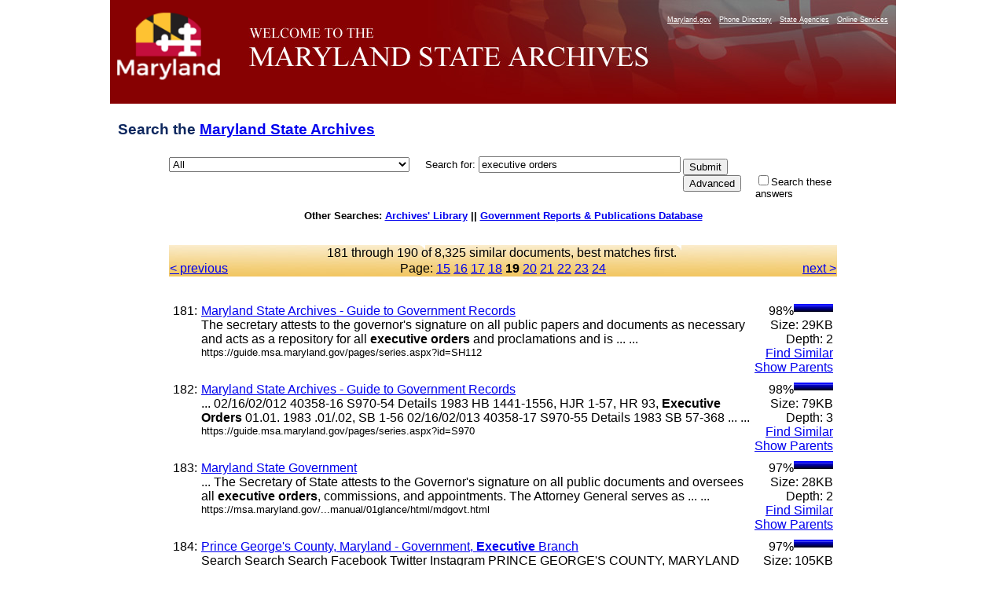

--- FILE ---
content_type: text/html
request_url: https://query.msa.maryland.gov/texis/search/mlt.html?query=executive+orders&pr=All&prox=page&rorder=500&rprox=500&rdfreq=500&rwfreq=500&rlead=500&rdepth=0&sufs=0&order=r&opts=adv&cmd=mlt&id=59917d74d&m=1&p=1&maxr=694&jump=180&sk=............3........_.......3.1...1...3..1-,............6........_.......4.1...5...6..2-,.....1......3.6......_...1....1.1..1.5.1.1.1..1-.,.....1..2....6.6....1.._...1....1.2.3.1.6.1.1.1..2-.,.....3..2....6.6.._............1..........-..1.._2...1....1.3.5.1.6.1.1.1..4-.,.....4..2....8.6.._............1..........-..1.._2...1....1.3.10.1.6.1.1.1..6-.,.....6..4....9.6.._....1....1....2..........-..1.._3...1....1.4.10.1.6.1.1.1..7-.,.....7..4....10.6.._....1....1....2..........-..1.._3...1...1.1.4.10.1.6.1.1.1..14-.,.....7..4....12.6.._....1....1....4..........-..1.._4...1..1.1.2.4.10.1.6.1.1.1..18-.,.....7..5.1...13.6.._....1....1..1..4..........-..1.._4...1..1.1.3.4.10.1.6.1.1.1..19-.,.....7..5.1...13.6.._....2....1..1..6..........-..1.._7...1..1.1.3.4.11.2.6.1.1.1..21-.,.....7..5.1...13.6.._....2....2..1.1.6..........-..1.._12...1..1.1.3.4.11.2.6.1.1.1..24-.,.....7..6.1...14.6.._....2....2..1.1.6..........1-..1.._14...1..1.1.4.5.11.2.6.1.2.1.1.25-.,.....8..6.1...14.6.._....2....2..1.1.7..........2-..1.._14...1..1.1.5.6.11.2.6.1.2.1.1.30-.,.....9..7.1...15.6.._....2....2..1.1.7.......1...3-..1.._17...1..1.1.8.6.11.2.6.1.2.1.1.32-.&dropXSL=html
body_size: 63453
content:
<HTML xmlns:u="http://www.thunderstone.com/ParametricSearch/1.0/" xmlns:ts="http://www.thunderstone.com/xml/2.0/">
<HEAD>
<meta http-equiv="Content-Type" content="text/html; charset=UTF-8">
<META name="robots" content="noindex">
<TITLE>Search the Archives: executive orders</TITLE>
<style type="text/css">
                    .groupIndent {margin-left: 1cm}
                    body {
                        
						font-family: Arial, Helvetica, sans-serif;
font-size: 80%;
background-color: #ffffff;
/*background-image: url(http://msa.md.gov/msa/homepage/images/page/bodybg.gif);*/
background-position: center;
margin: 0px;
padding: 0px;
text-align: center;
						
                    }
                    th {
                        vertical-align: top;
                    }
                    td {
                        vertical-align: top;
                    }
                    td.results {
                        vertical-align: top;
                        border-right: 0pt solid black;
                    }
                    td.refine {
                        padding-left: 1em;
                        background-color: #DDFFDD;
                        border-left: 1pt solid black;
                    }
                    .result {
                        margin-bottom: 1em;
                    }
					
#footer {
	clear: both;
	background-color: #870102;
	color: #E3E3E3;
	text-align: right;
	margin: 0px;
	padding: 10px 5px 5px 0px;
	width: 1000px;
    margin-left: auto;
    margin-right: auto;
}
#footer a {
	color: #FFFF99;
	text-decoration: none;
}
#container {
	width: 1000px;
	text-align: left;
	margin-left: auto;
	margin-right: auto;
	text-align: left;
	margin-top:0px;
	margin-bottom:0px;
	background-color: #666666;
	padding: 0px;
}
#banner {
	height: 132px;
	width:1000px;
	background-image: url(https://msa.maryland.gov/msa/homepage/images/page/banner8.jpg);
	background-repeat: no-repeat;
}
#mdlogo {
	float: left;
	height: 132px;
	width: 168px;
}
@media handheld {
#mdlogo { display: none; }
}
h1{
	font-family: Geneva, Arial, Helvetica, sans-serif;
	font-size: 1.5em;

	padding: .5em 10px .5em 10px;
	color: #0e285f;
}
#levelOnefeatures P {
	PADDING-RIGHT: 10px; PADDING-LEFT: 10px; FONT-WEIGHT: normal; FONT-SIZE: 100%; MARGIN-BOTTOM: 12px; COLOR:#3B4551; LINE-HEIGHT: normal; font-family:Verdana, Arial, Helvetica, sans-serif /*color was #005983, 42525a*/
}
	form {
						width: 1000px;
	text-align: left;
	margin-left: auto;
	margin-right: auto;
					}
	table {
	text-align: left;
	margin-left: auto;
	margin-right: auto;
					}

                </style>
<script type="text/javascript" src="https://www.maryland.gov/branding/statewideNavigation.js"></script>
</HEAD>
<BODY BGCOLOR="white">
<div id="container"><div id="banner">
<br><div id="mdlogo"><a href="https://www.maryland.gov"><img src="https://msa.maryland.gov/msa/homepage/egov/img/mdgov_crown_logo.png" alt="maryland.gov" width="150" height="90" border="0"></a></div>
<div align="right"><script type="text/javascript">showStatewideNavigation("white");</script></div>
</div></div>
<!--115 /search:3818: REX: Unneeded escape sequence `\_': treated as plain `_'--><!--115 /search:3819: REX: Unneeded escape sequence `\_': treated as plain `_'--><!--115 /search:3819: REX: Unneeded escape sequence `\_': treated as plain `_'--><FORM METHOD="get" ACTION="/texis/search"><TABLE WIDTH="850" BORDER="0" CELLSPACING="0" CELLPADDING="0">
<INPUT TYPE="hidden" NAME="mode" VALUE=""><INPUT TYPE="hidden" NAME="opts" VALUE="adv"><INPUT TYPE="hidden" NAME="dropXSL" VALUE="html"><INPUT TYPE="hidden" NAME="prox" VALUE="page"><INPUT TYPE="hidden" NAME="rorder" VALUE="500"><INPUT TYPE="hidden" NAME="rprox" VALUE="500"><INPUT TYPE="hidden" NAME="rdfreq" VALUE="500"><INPUT TYPE="hidden" NAME="rwfreq" VALUE="500"><INPUT TYPE="hidden" NAME="rlead" VALUE="500"><INPUT TYPE="hidden" NAME="rdepth" VALUE="0"><INPUT TYPE="hidden" NAME="sufs" VALUE="0"><INPUT TYPE="hidden" NAME="order" VALUE="r"><h1>Search the <a HREF="https://msa.maryland.gov/" title="Back to homepage">Maryland State Archives</a>
</h1>
<TR>
<TD width="10%" NOWRAP>
<select name="pr" id="site"><option value="All" selected>All</option>
<option value="african_american_research_coll">African American Research</option>
<option value="art_collection">Art Collection</option>
<option value="aom_coll">Archives of Maryland Online</option>
<option value="baltimorecityhist1_coll">Baltimore City Archives</option>
<option value="bio_coll">Biography Files</option>
<option value="esr_coll">Early State Records</option>
<option value="guide_coll">Guide to Government Records Website</option>
<option value="guide_meta">Guide to Government Records Files</option>
<option value="probate_carr">-Colonial Era Probate Record Index</option>
<option value="mdslavery_coll">Legacy of Slavery</option>
<option value="pgfreedomrecords_coll">-Prince George's County Freedom Records Index</option>
<option value="mdhistory_coll">Maryland History</option>
<option value="mdmanual_coll">Maryland Manual On-Line</option>
<option value="mayis_coll">Mayis Indigenous Records</option>
<option value="records_guide">Records Management</option>
<option value="special_coll">Special Collections</option>
<option value="carr_group">St. Mary's City Career Files</option>
<option value="teachingamericanhistory_coll">Teaching American History</option>
<option value="newsletters">MSA Newsletters (The Bulldog, The Clamshell)</option></select>     
	  <FONT FACE="Arial,Helvetica" SIZE="-1">Search for: </FONT><FONT FACE="Arial,Helvetica"><INPUT SIZE="30" NAME="query" VALUE="executive orders"></FONT>
</TD>
<TD rowspan="100"><table><tr><td>
<INPUT TYPE="submit" NAME="submit" VALUE="Submit"><INPUT TYPE="submit" NAME="cmd" VALUE="Advanced">
</td></tr></table></TD>
</TR>
<TR>
<TD> </TD>
<TD><FONT SIZE="-1" FACE="Arial,Helvetica"><INPUT TYPE="CHECKBOX" NAME="refine" VALUE="executive orders">Search these answers</FONT></TD>
</TR>
</TABLE></FORM>
<b>Other Searches: <a href="http://library.msa.maryland.gov/pages/home.aspx">Archives' Library</a> ||
		   <a href="http://www.mdarchives.state.md.us/msa/refserv/govpub/html/search.html">Government Reports &amp; Publications Database</a></b><br><br><br><TABLE WIDTH="850" BORDER="0" CELLPADDING="1" CELLSPACING="0" style="background-image:url(https://msa.maryland.gov/msa/homepage/images/page/tabright2.jpg)" margin-left="auto" margin-right="auto">
<TR><TD COLSPAN="3" ALIGN="CENTER"><FONT FACE="Arial,Helvetica">181 through 190 of 
 8,325 similar documents, best matches first. <a href=""></a></FONT></TD></TR>
<TR>
<TD WIDTH="20%" VALIGN="CENTER" ALIGN="LEFT"><FONT FACE="Arial,Helvetica"><a href="/texis/search/mlt.html?query=executive+orders&amp;pr=All&amp;prox=page&amp;rorder=500&amp;rprox=500&amp;rdfreq=500&amp;rwfreq=500&amp;rlead=500&amp;rdepth=0&amp;sufs=0&amp;order=r&amp;opts=adv&amp;cmd=mlt&amp;id=59917d74d&amp;m=1&amp;p=1&amp;maxr=694&amp;jump=170&amp;sk=............3........_.......3.1...1...3..1-,............6........_.......4.1...5...6..2-,.....1......3.6......_...1....1.1..1.5.1.1.1..1-.,.....1..2....6.6....1.._...1....1.2.3.1.6.1.1.1..2-.,.....3..2....6.6.._............1..........-..1.._2...1....1.3.5.1.6.1.1.1..4-.,.....4..2....8.6.._............1..........-..1.._2...1....1.3.10.1.6.1.1.1..6-.,.....6..4....9.6.._....1....1....2..........-..1.._3...1....1.4.10.1.6.1.1.1..7-.,.....7..4....10.6.._....1....1....2..........-..1.._3...1...1.1.4.10.1.6.1.1.1..14-.,.....7..4....12.6.._....1....1....4..........-..1.._4...1..1.1.2.4.10.1.6.1.1.1..18-.,.....7..5.1...13.6.._....1....1..1..4..........-..1.._4...1..1.1.3.4.10.1.6.1.1.1..19-.,.....7..5.1...13.6.._....2....1..1..6..........-..1.._7...1..1.1.3.4.11.2.6.1.1.1..21-.,.....7..5.1...13.6.._....2....2..1.1.6..........-..1.._12...1..1.1.3.4.11.2.6.1.1.1..24-.,.....7..6.1...14.6.._....2....2..1.1.6..........1-..1.._14...1..1.1.4.5.11.2.6.1.2.1.1.25-.,.....8..6.1...14.6.._....2....2..1.1.7..........2-..1.._14...1..1.1.5.6.11.2.6.1.2.1.1.30-.,.....9..7.1...15.6.._....2....2..1.1.7.......1...3-..1.._17...1..1.1.8.6.11.2.6.1.2.1.1.32-.,.....9..7.1...15.6.._....2....2..1.1.7.......1...3-..1.._17..2.1.3.2.1.8.6.11.2.10.1.2.1.1.32-.,.....9..7.1...15.6.._....2....2..1.1.7.......1...3-..1.._17..3.1.6.4.6.8.6.13.2.11.1.2.1.1.32-.,.....9..7.1...15.6.._....2....2..1.1.7.......1...3-..1.._17..6.1.12.5.6.8.6.19.2.12.2.2.1.2.32-.,.....9..8.1..1.16.6.._....2....2..1.1.7.......1...4-..1.._17..6.1.13.5.6.8.6.20.2.12.2.2.1.2.32-.&amp;dropXSL=html">&lt; previous
                                        </a></FONT></TD>
<TD ALIGN="CENTER" WIDTH="60%"><FONT FACE="Arial,Helvetica">Page: <a href="/texis/search/mlt.html?query=executive+orders&amp;pr=All&amp;prox=page&amp;rorder=500&amp;rprox=500&amp;rdfreq=500&amp;rwfreq=500&amp;rlead=500&amp;rdepth=0&amp;sufs=0&amp;order=r&amp;opts=adv&amp;cmd=mlt&amp;id=59917d74d&amp;m=1&amp;p=1&amp;maxr=694&amp;jump=140&amp;sk=............3........_.......3.1...1...3..1-,............6........_.......4.1...5...6..2-,.....1......3.6......_...1....1.1..1.5.1.1.1..1-.,.....1..2....6.6....1.._...1....1.2.3.1.6.1.1.1..2-.,.....3..2....6.6.._............1..........-..1.._2...1....1.3.5.1.6.1.1.1..4-.,.....4..2....8.6.._............1..........-..1.._2...1....1.3.10.1.6.1.1.1..6-.,.....6..4....9.6.._....1....1....2..........-..1.._3...1....1.4.10.1.6.1.1.1..7-.,.....7..4....10.6.._....1....1....2..........-..1.._3...1...1.1.4.10.1.6.1.1.1..14-.,.....7..4....12.6.._....1....1....4..........-..1.._4...1..1.1.2.4.10.1.6.1.1.1..18-.,.....7..5.1...13.6.._....1....1..1..4..........-..1.._4...1..1.1.3.4.10.1.6.1.1.1..19-.,.....7..5.1...13.6.._....2....1..1..6..........-..1.._7...1..1.1.3.4.11.2.6.1.1.1..21-.,.....7..5.1...13.6.._....2....2..1.1.6..........-..1.._12...1..1.1.3.4.11.2.6.1.1.1..24-.,.....7..6.1...14.6.._....2....2..1.1.6..........1-..1.._14...1..1.1.4.5.11.2.6.1.2.1.1.25-.,.....8..6.1...14.6.._....2....2..1.1.7..........2-..1.._14...1..1.1.5.6.11.2.6.1.2.1.1.30-.,.....9..7.1...15.6.._....2....2..1.1.7.......1...3-..1.._17...1..1.1.8.6.11.2.6.1.2.1.1.32-.,.....9..7.1...15.6.._....2....2..1.1.7.......1...3-..1.._17..2.1.3.2.1.8.6.11.2.10.1.2.1.1.32-.,.....9..7.1...15.6.._....2....2..1.1.7.......1...3-..1.._17..3.1.6.4.6.8.6.13.2.11.1.2.1.1.32-.,.....9..7.1...15.6.._....2....2..1.1.7.......1...3-..1.._17..6.1.12.5.6.8.6.19.2.12.2.2.1.2.32-.,.....9..8.1..1.16.6.._....2....2..1.1.7.......1...4-..1.._17..6.1.13.5.6.8.6.20.2.12.2.2.1.2.32-.&amp;dropXSL=html">15</a> <a href="/texis/search/mlt.html?query=executive+orders&amp;pr=All&amp;prox=page&amp;rorder=500&amp;rprox=500&amp;rdfreq=500&amp;rwfreq=500&amp;rlead=500&amp;rdepth=0&amp;sufs=0&amp;order=r&amp;opts=adv&amp;cmd=mlt&amp;id=59917d74d&amp;m=1&amp;p=1&amp;maxr=694&amp;jump=150&amp;sk=............3........_.......3.1...1...3..1-,............6........_.......4.1...5...6..2-,.....1......3.6......_...1....1.1..1.5.1.1.1..1-.,.....1..2....6.6....1.._...1....1.2.3.1.6.1.1.1..2-.,.....3..2....6.6.._............1..........-..1.._2...1....1.3.5.1.6.1.1.1..4-.,.....4..2....8.6.._............1..........-..1.._2...1....1.3.10.1.6.1.1.1..6-.,.....6..4....9.6.._....1....1....2..........-..1.._3...1....1.4.10.1.6.1.1.1..7-.,.....7..4....10.6.._....1....1....2..........-..1.._3...1...1.1.4.10.1.6.1.1.1..14-.,.....7..4....12.6.._....1....1....4..........-..1.._4...1..1.1.2.4.10.1.6.1.1.1..18-.,.....7..5.1...13.6.._....1....1..1..4..........-..1.._4...1..1.1.3.4.10.1.6.1.1.1..19-.,.....7..5.1...13.6.._....2....1..1..6..........-..1.._7...1..1.1.3.4.11.2.6.1.1.1..21-.,.....7..5.1...13.6.._....2....2..1.1.6..........-..1.._12...1..1.1.3.4.11.2.6.1.1.1..24-.,.....7..6.1...14.6.._....2....2..1.1.6..........1-..1.._14...1..1.1.4.5.11.2.6.1.2.1.1.25-.,.....8..6.1...14.6.._....2....2..1.1.7..........2-..1.._14...1..1.1.5.6.11.2.6.1.2.1.1.30-.,.....9..7.1...15.6.._....2....2..1.1.7.......1...3-..1.._17...1..1.1.8.6.11.2.6.1.2.1.1.32-.,.....9..7.1...15.6.._....2....2..1.1.7.......1...3-..1.._17..2.1.3.2.1.8.6.11.2.10.1.2.1.1.32-.,.....9..7.1...15.6.._....2....2..1.1.7.......1...3-..1.._17..3.1.6.4.6.8.6.13.2.11.1.2.1.1.32-.,.....9..7.1...15.6.._....2....2..1.1.7.......1...3-..1.._17..6.1.12.5.6.8.6.19.2.12.2.2.1.2.32-.,.....9..8.1..1.16.6.._....2....2..1.1.7.......1...4-..1.._17..6.1.13.5.6.8.6.20.2.12.2.2.1.2.32-.&amp;dropXSL=html">16</a> <a href="/texis/search/mlt.html?query=executive+orders&amp;pr=All&amp;prox=page&amp;rorder=500&amp;rprox=500&amp;rdfreq=500&amp;rwfreq=500&amp;rlead=500&amp;rdepth=0&amp;sufs=0&amp;order=r&amp;opts=adv&amp;cmd=mlt&amp;id=59917d74d&amp;m=1&amp;p=1&amp;maxr=694&amp;jump=160&amp;sk=............3........_.......3.1...1...3..1-,............6........_.......4.1...5...6..2-,.....1......3.6......_...1....1.1..1.5.1.1.1..1-.,.....1..2....6.6....1.._...1....1.2.3.1.6.1.1.1..2-.,.....3..2....6.6.._............1..........-..1.._2...1....1.3.5.1.6.1.1.1..4-.,.....4..2....8.6.._............1..........-..1.._2...1....1.3.10.1.6.1.1.1..6-.,.....6..4....9.6.._....1....1....2..........-..1.._3...1....1.4.10.1.6.1.1.1..7-.,.....7..4....10.6.._....1....1....2..........-..1.._3...1...1.1.4.10.1.6.1.1.1..14-.,.....7..4....12.6.._....1....1....4..........-..1.._4...1..1.1.2.4.10.1.6.1.1.1..18-.,.....7..5.1...13.6.._....1....1..1..4..........-..1.._4...1..1.1.3.4.10.1.6.1.1.1..19-.,.....7..5.1...13.6.._....2....1..1..6..........-..1.._7...1..1.1.3.4.11.2.6.1.1.1..21-.,.....7..5.1...13.6.._....2....2..1.1.6..........-..1.._12...1..1.1.3.4.11.2.6.1.1.1..24-.,.....7..6.1...14.6.._....2....2..1.1.6..........1-..1.._14...1..1.1.4.5.11.2.6.1.2.1.1.25-.,.....8..6.1...14.6.._....2....2..1.1.7..........2-..1.._14...1..1.1.5.6.11.2.6.1.2.1.1.30-.,.....9..7.1...15.6.._....2....2..1.1.7.......1...3-..1.._17...1..1.1.8.6.11.2.6.1.2.1.1.32-.,.....9..7.1...15.6.._....2....2..1.1.7.......1...3-..1.._17..2.1.3.2.1.8.6.11.2.10.1.2.1.1.32-.,.....9..7.1...15.6.._....2....2..1.1.7.......1...3-..1.._17..3.1.6.4.6.8.6.13.2.11.1.2.1.1.32-.,.....9..7.1...15.6.._....2....2..1.1.7.......1...3-..1.._17..6.1.12.5.6.8.6.19.2.12.2.2.1.2.32-.,.....9..8.1..1.16.6.._....2....2..1.1.7.......1...4-..1.._17..6.1.13.5.6.8.6.20.2.12.2.2.1.2.32-.&amp;dropXSL=html">17</a> <a href="/texis/search/mlt.html?query=executive+orders&amp;pr=All&amp;prox=page&amp;rorder=500&amp;rprox=500&amp;rdfreq=500&amp;rwfreq=500&amp;rlead=500&amp;rdepth=0&amp;sufs=0&amp;order=r&amp;opts=adv&amp;cmd=mlt&amp;id=59917d74d&amp;m=1&amp;p=1&amp;maxr=694&amp;jump=170&amp;sk=............3........_.......3.1...1...3..1-,............6........_.......4.1...5...6..2-,.....1......3.6......_...1....1.1..1.5.1.1.1..1-.,.....1..2....6.6....1.._...1....1.2.3.1.6.1.1.1..2-.,.....3..2....6.6.._............1..........-..1.._2...1....1.3.5.1.6.1.1.1..4-.,.....4..2....8.6.._............1..........-..1.._2...1....1.3.10.1.6.1.1.1..6-.,.....6..4....9.6.._....1....1....2..........-..1.._3...1....1.4.10.1.6.1.1.1..7-.,.....7..4....10.6.._....1....1....2..........-..1.._3...1...1.1.4.10.1.6.1.1.1..14-.,.....7..4....12.6.._....1....1....4..........-..1.._4...1..1.1.2.4.10.1.6.1.1.1..18-.,.....7..5.1...13.6.._....1....1..1..4..........-..1.._4...1..1.1.3.4.10.1.6.1.1.1..19-.,.....7..5.1...13.6.._....2....1..1..6..........-..1.._7...1..1.1.3.4.11.2.6.1.1.1..21-.,.....7..5.1...13.6.._....2....2..1.1.6..........-..1.._12...1..1.1.3.4.11.2.6.1.1.1..24-.,.....7..6.1...14.6.._....2....2..1.1.6..........1-..1.._14...1..1.1.4.5.11.2.6.1.2.1.1.25-.,.....8..6.1...14.6.._....2....2..1.1.7..........2-..1.._14...1..1.1.5.6.11.2.6.1.2.1.1.30-.,.....9..7.1...15.6.._....2....2..1.1.7.......1...3-..1.._17...1..1.1.8.6.11.2.6.1.2.1.1.32-.,.....9..7.1...15.6.._....2....2..1.1.7.......1...3-..1.._17..2.1.3.2.1.8.6.11.2.10.1.2.1.1.32-.,.....9..7.1...15.6.._....2....2..1.1.7.......1...3-..1.._17..3.1.6.4.6.8.6.13.2.11.1.2.1.1.32-.,.....9..7.1...15.6.._....2....2..1.1.7.......1...3-..1.._17..6.1.12.5.6.8.6.19.2.12.2.2.1.2.32-.,.....9..8.1..1.16.6.._....2....2..1.1.7.......1...4-..1.._17..6.1.13.5.6.8.6.20.2.12.2.2.1.2.32-.&amp;dropXSL=html">18</a> <B>19</B> <a href="/texis/search/mlt.html?query=executive+orders&amp;pr=All&amp;prox=page&amp;rorder=500&amp;rprox=500&amp;rdfreq=500&amp;rwfreq=500&amp;rlead=500&amp;rdepth=0&amp;sufs=0&amp;order=r&amp;opts=adv&amp;cmd=mlt&amp;id=59917d74d&amp;m=1&amp;p=1&amp;maxr=694&amp;jump=190&amp;sk=............3........_.......3.1...1...3..1-,............6........_.......4.1...5...6..2-,.....1......3.6......_...1....1.1..1.5.1.1.1..1-.,.....1..2....6.6....1.._...1....1.2.3.1.6.1.1.1..2-.,.....3..2....6.6.._............1..........-..1.._2...1....1.3.5.1.6.1.1.1..4-.,.....4..2....8.6.._............1..........-..1.._2...1....1.3.10.1.6.1.1.1..6-.,.....6..4....9.6.._....1....1....2..........-..1.._3...1....1.4.10.1.6.1.1.1..7-.,.....7..4....10.6.._....1....1....2..........-..1.._3...1...1.1.4.10.1.6.1.1.1..14-.,.....7..4....12.6.._....1....1....4..........-..1.._4...1..1.1.2.4.10.1.6.1.1.1..18-.,.....7..5.1...13.6.._....1....1..1..4..........-..1.._4...1..1.1.3.4.10.1.6.1.1.1..19-.,.....7..5.1...13.6.._....2....1..1..6..........-..1.._7...1..1.1.3.4.11.2.6.1.1.1..21-.,.....7..5.1...13.6.._....2....2..1.1.6..........-..1.._12...1..1.1.3.4.11.2.6.1.1.1..24-.,.....7..6.1...14.6.._....2....2..1.1.6..........1-..1.._14...1..1.1.4.5.11.2.6.1.2.1.1.25-.,.....8..6.1...14.6.._....2....2..1.1.7..........2-..1.._14...1..1.1.5.6.11.2.6.1.2.1.1.30-.,.....9..7.1...15.6.._....2....2..1.1.7.......1...3-..1.._17...1..1.1.8.6.11.2.6.1.2.1.1.32-.,.....9..7.1...15.6.._....2....2..1.1.7.......1...3-..1.._17..2.1.3.2.1.8.6.11.2.10.1.2.1.1.32-.,.....9..7.1...15.6.._....2....2..1.1.7.......1...3-..1.._17..3.1.6.4.6.8.6.13.2.11.1.2.1.1.32-.,.....9..7.1...15.6.._....2....2..1.1.7.......1...3-..1.._17..6.1.12.5.6.8.6.19.2.12.2.2.1.2.32-.,.....9..8.1..1.16.6.._....2....2..1.1.7.......1...4-..1.._17..6.1.13.5.6.8.6.20.2.12.2.2.1.2.32-.&amp;dropXSL=html">20</a> <a href="/texis/search/mlt.html?query=executive+orders&amp;pr=All&amp;prox=page&amp;rorder=500&amp;rprox=500&amp;rdfreq=500&amp;rwfreq=500&amp;rlead=500&amp;rdepth=0&amp;sufs=0&amp;order=r&amp;opts=adv&amp;cmd=mlt&amp;id=59917d74d&amp;m=1&amp;p=1&amp;maxr=694&amp;jump=200&amp;sk=............3........_.......3.1...1...3..1-,............6........_.......4.1...5...6..2-,.....1......3.6......_...1....1.1..1.5.1.1.1..1-.,.....1..2....6.6....1.._...1....1.2.3.1.6.1.1.1..2-.,.....3..2....6.6.._............1..........-..1.._2...1....1.3.5.1.6.1.1.1..4-.,.....4..2....8.6.._............1..........-..1.._2...1....1.3.10.1.6.1.1.1..6-.,.....6..4....9.6.._....1....1....2..........-..1.._3...1....1.4.10.1.6.1.1.1..7-.,.....7..4....10.6.._....1....1....2..........-..1.._3...1...1.1.4.10.1.6.1.1.1..14-.,.....7..4....12.6.._....1....1....4..........-..1.._4...1..1.1.2.4.10.1.6.1.1.1..18-.,.....7..5.1...13.6.._....1....1..1..4..........-..1.._4...1..1.1.3.4.10.1.6.1.1.1..19-.,.....7..5.1...13.6.._....2....1..1..6..........-..1.._7...1..1.1.3.4.11.2.6.1.1.1..21-.,.....7..5.1...13.6.._....2....2..1.1.6..........-..1.._12...1..1.1.3.4.11.2.6.1.1.1..24-.,.....7..6.1...14.6.._....2....2..1.1.6..........1-..1.._14...1..1.1.4.5.11.2.6.1.2.1.1.25-.,.....8..6.1...14.6.._....2....2..1.1.7..........2-..1.._14...1..1.1.5.6.11.2.6.1.2.1.1.30-.,.....9..7.1...15.6.._....2....2..1.1.7.......1...3-..1.._17...1..1.1.8.6.11.2.6.1.2.1.1.32-.,.....9..7.1...15.6.._....2....2..1.1.7.......1...3-..1.._17..2.1.3.2.1.8.6.11.2.10.1.2.1.1.32-.,.....9..7.1...15.6.._....2....2..1.1.7.......1...3-..1.._17..3.1.6.4.6.8.6.13.2.11.1.2.1.1.32-.,.....9..7.1...15.6.._....2....2..1.1.7.......1...3-..1.._17..6.1.12.5.6.8.6.19.2.12.2.2.1.2.32-.,.....9..8.1..1.16.6.._....2....2..1.1.7.......1...4-..1.._17..6.1.13.5.6.8.6.20.2.12.2.2.1.2.32-.&amp;dropXSL=html">21</a> <a href="/texis/search/mlt.html?query=executive+orders&amp;pr=All&amp;prox=page&amp;rorder=500&amp;rprox=500&amp;rdfreq=500&amp;rwfreq=500&amp;rlead=500&amp;rdepth=0&amp;sufs=0&amp;order=r&amp;opts=adv&amp;cmd=mlt&amp;id=59917d74d&amp;m=1&amp;p=1&amp;maxr=694&amp;jump=210&amp;sk=............3........_.......3.1...1...3..1-,............6........_.......4.1...5...6..2-,.....1......3.6......_...1....1.1..1.5.1.1.1..1-.,.....1..2....6.6....1.._...1....1.2.3.1.6.1.1.1..2-.,.....3..2....6.6.._............1..........-..1.._2...1....1.3.5.1.6.1.1.1..4-.,.....4..2....8.6.._............1..........-..1.._2...1....1.3.10.1.6.1.1.1..6-.,.....6..4....9.6.._....1....1....2..........-..1.._3...1....1.4.10.1.6.1.1.1..7-.,.....7..4....10.6.._....1....1....2..........-..1.._3...1...1.1.4.10.1.6.1.1.1..14-.,.....7..4....12.6.._....1....1....4..........-..1.._4...1..1.1.2.4.10.1.6.1.1.1..18-.,.....7..5.1...13.6.._....1....1..1..4..........-..1.._4...1..1.1.3.4.10.1.6.1.1.1..19-.,.....7..5.1...13.6.._....2....1..1..6..........-..1.._7...1..1.1.3.4.11.2.6.1.1.1..21-.,.....7..5.1...13.6.._....2....2..1.1.6..........-..1.._12...1..1.1.3.4.11.2.6.1.1.1..24-.,.....7..6.1...14.6.._....2....2..1.1.6..........1-..1.._14...1..1.1.4.5.11.2.6.1.2.1.1.25-.,.....8..6.1...14.6.._....2....2..1.1.7..........2-..1.._14...1..1.1.5.6.11.2.6.1.2.1.1.30-.,.....9..7.1...15.6.._....2....2..1.1.7.......1...3-..1.._17...1..1.1.8.6.11.2.6.1.2.1.1.32-.,.....9..7.1...15.6.._....2....2..1.1.7.......1...3-..1.._17..2.1.3.2.1.8.6.11.2.10.1.2.1.1.32-.,.....9..7.1...15.6.._....2....2..1.1.7.......1...3-..1.._17..3.1.6.4.6.8.6.13.2.11.1.2.1.1.32-.,.....9..7.1...15.6.._....2....2..1.1.7.......1...3-..1.._17..6.1.12.5.6.8.6.19.2.12.2.2.1.2.32-.,.....9..8.1..1.16.6.._....2....2..1.1.7.......1...4-..1.._17..6.1.13.5.6.8.6.20.2.12.2.2.1.2.32-.&amp;dropXSL=html">22</a> <a href="/texis/search/mlt.html?query=executive+orders&amp;pr=All&amp;prox=page&amp;rorder=500&amp;rprox=500&amp;rdfreq=500&amp;rwfreq=500&amp;rlead=500&amp;rdepth=0&amp;sufs=0&amp;order=r&amp;opts=adv&amp;cmd=mlt&amp;id=59917d74d&amp;m=1&amp;p=1&amp;maxr=694&amp;jump=220&amp;sk=............3........_.......3.1...1...3..1-,............6........_.......4.1...5...6..2-,.....1......3.6......_...1....1.1..1.5.1.1.1..1-.,.....1..2....6.6....1.._...1....1.2.3.1.6.1.1.1..2-.,.....3..2....6.6.._............1..........-..1.._2...1....1.3.5.1.6.1.1.1..4-.,.....4..2....8.6.._............1..........-..1.._2...1....1.3.10.1.6.1.1.1..6-.,.....6..4....9.6.._....1....1....2..........-..1.._3...1....1.4.10.1.6.1.1.1..7-.,.....7..4....10.6.._....1....1....2..........-..1.._3...1...1.1.4.10.1.6.1.1.1..14-.,.....7..4....12.6.._....1....1....4..........-..1.._4...1..1.1.2.4.10.1.6.1.1.1..18-.,.....7..5.1...13.6.._....1....1..1..4..........-..1.._4...1..1.1.3.4.10.1.6.1.1.1..19-.,.....7..5.1...13.6.._....2....1..1..6..........-..1.._7...1..1.1.3.4.11.2.6.1.1.1..21-.,.....7..5.1...13.6.._....2....2..1.1.6..........-..1.._12...1..1.1.3.4.11.2.6.1.1.1..24-.,.....7..6.1...14.6.._....2....2..1.1.6..........1-..1.._14...1..1.1.4.5.11.2.6.1.2.1.1.25-.,.....8..6.1...14.6.._....2....2..1.1.7..........2-..1.._14...1..1.1.5.6.11.2.6.1.2.1.1.30-.,.....9..7.1...15.6.._....2....2..1.1.7.......1...3-..1.._17...1..1.1.8.6.11.2.6.1.2.1.1.32-.,.....9..7.1...15.6.._....2....2..1.1.7.......1...3-..1.._17..2.1.3.2.1.8.6.11.2.10.1.2.1.1.32-.,.....9..7.1...15.6.._....2....2..1.1.7.......1...3-..1.._17..3.1.6.4.6.8.6.13.2.11.1.2.1.1.32-.,.....9..7.1...15.6.._....2....2..1.1.7.......1...3-..1.._17..6.1.12.5.6.8.6.19.2.12.2.2.1.2.32-.,.....9..8.1..1.16.6.._....2....2..1.1.7.......1...4-..1.._17..6.1.13.5.6.8.6.20.2.12.2.2.1.2.32-.&amp;dropXSL=html">23</a> <a href="/texis/search/mlt.html?query=executive+orders&amp;pr=All&amp;prox=page&amp;rorder=500&amp;rprox=500&amp;rdfreq=500&amp;rwfreq=500&amp;rlead=500&amp;rdepth=0&amp;sufs=0&amp;order=r&amp;opts=adv&amp;cmd=mlt&amp;id=59917d74d&amp;m=1&amp;p=1&amp;maxr=694&amp;jump=230&amp;sk=............3........_.......3.1...1...3..1-,............6........_.......4.1...5...6..2-,.....1......3.6......_...1....1.1..1.5.1.1.1..1-.,.....1..2....6.6....1.._...1....1.2.3.1.6.1.1.1..2-.,.....3..2....6.6.._............1..........-..1.._2...1....1.3.5.1.6.1.1.1..4-.,.....4..2....8.6.._............1..........-..1.._2...1....1.3.10.1.6.1.1.1..6-.,.....6..4....9.6.._....1....1....2..........-..1.._3...1....1.4.10.1.6.1.1.1..7-.,.....7..4....10.6.._....1....1....2..........-..1.._3...1...1.1.4.10.1.6.1.1.1..14-.,.....7..4....12.6.._....1....1....4..........-..1.._4...1..1.1.2.4.10.1.6.1.1.1..18-.,.....7..5.1...13.6.._....1....1..1..4..........-..1.._4...1..1.1.3.4.10.1.6.1.1.1..19-.,.....7..5.1...13.6.._....2....1..1..6..........-..1.._7...1..1.1.3.4.11.2.6.1.1.1..21-.,.....7..5.1...13.6.._....2....2..1.1.6..........-..1.._12...1..1.1.3.4.11.2.6.1.1.1..24-.,.....7..6.1...14.6.._....2....2..1.1.6..........1-..1.._14...1..1.1.4.5.11.2.6.1.2.1.1.25-.,.....8..6.1...14.6.._....2....2..1.1.7..........2-..1.._14...1..1.1.5.6.11.2.6.1.2.1.1.30-.,.....9..7.1...15.6.._....2....2..1.1.7.......1...3-..1.._17...1..1.1.8.6.11.2.6.1.2.1.1.32-.,.....9..7.1...15.6.._....2....2..1.1.7.......1...3-..1.._17..2.1.3.2.1.8.6.11.2.10.1.2.1.1.32-.,.....9..7.1...15.6.._....2....2..1.1.7.......1...3-..1.._17..3.1.6.4.6.8.6.13.2.11.1.2.1.1.32-.,.....9..7.1...15.6.._....2....2..1.1.7.......1...3-..1.._17..6.1.12.5.6.8.6.19.2.12.2.2.1.2.32-.,.....9..8.1..1.16.6.._....2....2..1.1.7.......1...4-..1.._17..6.1.13.5.6.8.6.20.2.12.2.2.1.2.32-.&amp;dropXSL=html">24</a></FONT></TD>
<TD WIDTH="20%" ALIGN="RIGHT"><FONT FACE="Arial,Helvetica"><a href="/texis/search/mlt.html?query=executive+orders&amp;pr=All&amp;prox=page&amp;rorder=500&amp;rprox=500&amp;rdfreq=500&amp;rwfreq=500&amp;rlead=500&amp;rdepth=0&amp;sufs=0&amp;order=r&amp;opts=adv&amp;cmd=mlt&amp;id=59917d74d&amp;m=1&amp;p=1&amp;maxr=694&amp;jump=190&amp;sk=............3........_.......3.1...1...3..1-,............6........_.......4.1...5...6..2-,.....1......3.6......_...1....1.1..1.5.1.1.1..1-.,.....1..2....6.6....1.._...1....1.2.3.1.6.1.1.1..2-.,.....3..2....6.6.._............1..........-..1.._2...1....1.3.5.1.6.1.1.1..4-.,.....4..2....8.6.._............1..........-..1.._2...1....1.3.10.1.6.1.1.1..6-.,.....6..4....9.6.._....1....1....2..........-..1.._3...1....1.4.10.1.6.1.1.1..7-.,.....7..4....10.6.._....1....1....2..........-..1.._3...1...1.1.4.10.1.6.1.1.1..14-.,.....7..4....12.6.._....1....1....4..........-..1.._4...1..1.1.2.4.10.1.6.1.1.1..18-.,.....7..5.1...13.6.._....1....1..1..4..........-..1.._4...1..1.1.3.4.10.1.6.1.1.1..19-.,.....7..5.1...13.6.._....2....1..1..6..........-..1.._7...1..1.1.3.4.11.2.6.1.1.1..21-.,.....7..5.1...13.6.._....2....2..1.1.6..........-..1.._12...1..1.1.3.4.11.2.6.1.1.1..24-.,.....7..6.1...14.6.._....2....2..1.1.6..........1-..1.._14...1..1.1.4.5.11.2.6.1.2.1.1.25-.,.....8..6.1...14.6.._....2....2..1.1.7..........2-..1.._14...1..1.1.5.6.11.2.6.1.2.1.1.30-.,.....9..7.1...15.6.._....2....2..1.1.7.......1...3-..1.._17...1..1.1.8.6.11.2.6.1.2.1.1.32-.,.....9..7.1...15.6.._....2....2..1.1.7.......1...3-..1.._17..2.1.3.2.1.8.6.11.2.10.1.2.1.1.32-.,.....9..7.1...15.6.._....2....2..1.1.7.......1...3-..1.._17..3.1.6.4.6.8.6.13.2.11.1.2.1.1.32-.,.....9..7.1...15.6.._....2....2..1.1.7.......1...3-..1.._17..6.1.12.5.6.8.6.19.2.12.2.2.1.2.32-.,.....9..8.1..1.16.6.._....2....2..1.1.7.......1...4-..1.._17..6.1.13.5.6.8.6.20.2.12.2.2.1.2.32-.&amp;dropXSL=html"> next &gt;
                                        </a></FONT></TD>
</TR>
</TABLE>
<br><BR><TABLE WIDTH="850" BORDER="0" CELLPADDING="0" CELLSPACING="0"><TR>
<TD VALIGN="TOP">
<TABLE WIDTH="850" BORDER="0" CELLPADDING="0" CELLSPACING="5"><TR>
<TD VALIGN="TOP"><FONT FACE="Arial,Helvetica">181:</FONT></TD>
<TD VALIGN="TOP" WIDTH="99%"><FONT FACE="Arial,Helvetica"><A HREF="https://guide.msa.maryland.gov/pages/series.aspx?id=SH112">Maryland State Archives - Guide to Government Records</A><br>The secretary attests to the governor's signature on all public papers and documents as necessary and acts as a repository for all <b>executive</b> <b>orders</b> and proclamations and is ... ...<br><FONT SIZE="-1">https://guide.msa.maryland.gov/pages/series.aspx?id=SH112</FONT></FONT></TD>
<TD VALIGN="TOP" NOWRAP ALIGN="RIGHT"><FONT FACE="Arial,Helvetica">98%<img src="/bar1.gif" align="top" height="10" width="50" alt="**********"><img src="/bar0.gif" align="top" height="10" width="0" alt=""><br>Size: 29KB<br>Depth: 2<br><A HREF="/texis/search/mlt.html?query=executive+orders&amp;pr=All&amp;prox=page&amp;rorder=500&amp;rprox=500&amp;rdfreq=500&amp;rwfreq=500&amp;rlead=500&amp;rdepth=0&amp;sufs=0&amp;order=r&amp;opts=adv&amp;cmd=mlt&amp;id=679296343e&amp;m=2&amp;p=0&amp;dropXSL=html">Find Similar</A><br><A HREF="/texis/search/links.html?query=executive+orders&amp;pr=All&amp;prox=page&amp;rorder=500&amp;rprox=500&amp;rdfreq=500&amp;rwfreq=500&amp;rlead=500&amp;rdepth=0&amp;sufs=0&amp;order=r&amp;opts=adv&amp;cmd=links&amp;id=679296343e&amp;m=2&amp;p=0&amp;dropXSL=html">Show Parents</A><br></FONT></TD>
</TR></TABLE>
<TABLE WIDTH="850" BORDER="0" CELLPADDING="0" CELLSPACING="5"><TR>
<TD VALIGN="TOP"><FONT FACE="Arial,Helvetica">182:</FONT></TD>
<TD VALIGN="TOP" WIDTH="99%"><FONT FACE="Arial,Helvetica"><A HREF="https://guide.msa.maryland.gov/pages/series.aspx?id=S970">Maryland State Archives - Guide to Government Records</A><br>... 02/16/02/012 40358-16 S970-54 Details 1983 HB 1441-1556, HJR 1-57, HR 93, <b>Executive</b> <b>Orders</b> 01.01. 1983 .01/.02, SB 1-56 02/16/02/013 40358-17 S970-55 Details 1983 SB 57-368 ... ...<br><FONT SIZE="-1">https://guide.msa.maryland.gov/pages/series.aspx?id=S970</FONT></FONT></TD>
<TD VALIGN="TOP" NOWRAP ALIGN="RIGHT"><FONT FACE="Arial,Helvetica">98%<img src="/bar1.gif" align="top" height="10" width="50" alt="**********"><img src="/bar0.gif" align="top" height="10" width="0" alt=""><br>Size: 79KB<br>Depth: 3<br><A HREF="/texis/search/mlt.html?query=executive+orders&amp;pr=All&amp;prox=page&amp;rorder=500&amp;rprox=500&amp;rdfreq=500&amp;rwfreq=500&amp;rlead=500&amp;rdepth=0&amp;sufs=0&amp;order=r&amp;opts=adv&amp;cmd=mlt&amp;id=67929ef410c&amp;m=2&amp;p=0&amp;dropXSL=html">Find Similar</A><br><A HREF="/texis/search/links.html?query=executive+orders&amp;pr=All&amp;prox=page&amp;rorder=500&amp;rprox=500&amp;rdfreq=500&amp;rwfreq=500&amp;rlead=500&amp;rdepth=0&amp;sufs=0&amp;order=r&amp;opts=adv&amp;cmd=links&amp;id=67929ef410c&amp;m=2&amp;p=0&amp;dropXSL=html">Show Parents</A><br></FONT></TD>
</TR></TABLE>
<TABLE WIDTH="850" BORDER="0" CELLPADDING="0" CELLSPACING="5"><TR>
<TD VALIGN="TOP"><FONT FACE="Arial,Helvetica">183:</FONT></TD>
<TD VALIGN="TOP" WIDTH="99%"><FONT FACE="Arial,Helvetica"><A HREF="https://msa.maryland.gov/msa/mdmanual/01glance/html/mdgovt.html">Maryland State Government</A><br>... The Secretary of State attests to the Governor's signature on all public documents and oversees all <b>executive</b> <b>orders</b>, commissions, and appointments. The Attorney General serves as ... ...<br><FONT SIZE="-1">https://msa.maryland.gov/...manual/01glance/html/mdgovt.html</FONT></FONT></TD>
<TD VALIGN="TOP" NOWRAP ALIGN="RIGHT"><FONT FACE="Arial,Helvetica">97%<img src="/bar1.gif" align="top" height="10" width="50" alt="**********"><img src="/bar0.gif" align="top" height="10" width="0" alt=""><br>Size: 28KB<br>Depth: 2<br><A HREF="/texis/search/mlt.html?query=executive+orders&amp;pr=All&amp;prox=page&amp;rorder=500&amp;rprox=500&amp;rdfreq=500&amp;rwfreq=500&amp;rlead=500&amp;rdepth=0&amp;sufs=0&amp;order=r&amp;opts=adv&amp;cmd=mlt&amp;id=697ca6ef344&amp;m=0&amp;p=11&amp;dropXSL=html">Find Similar</A><br><A HREF="/texis/search/links.html?query=executive+orders&amp;pr=All&amp;prox=page&amp;rorder=500&amp;rprox=500&amp;rdfreq=500&amp;rwfreq=500&amp;rlead=500&amp;rdepth=0&amp;sufs=0&amp;order=r&amp;opts=adv&amp;cmd=links&amp;id=697ca6ef344&amp;m=0&amp;p=11&amp;dropXSL=html">Show Parents</A><br></FONT></TD>
</TR></TABLE>
<TABLE WIDTH="850" BORDER="0" CELLPADDING="0" CELLSPACING="5"><TR>
<TD VALIGN="TOP"><FONT FACE="Arial,Helvetica">184:</FONT></TD>
<TD VALIGN="TOP" WIDTH="99%"><FONT FACE="Arial,Helvetica"><A HREF="https://msa.maryland.gov/msa/mdmanual/36loc/pg/html/pge.html">Prince George's County, Maryland - Government, <b>Executive</b> Branch</A><br>Search Search Search Facebook Twitter Instagram PRINCE GEORGE'S COUNTY, MARYLAND <b>EXECUTIVE</b> BRANCH <b>Executive</b> <b>Orders</b> Press Releases [photo, County Administration Building, 14741 ... ...<br><FONT SIZE="-1">https://msa.maryland.gov/msa/mdmanual/36loc/pg/html/pge.html</FONT></FONT></TD>
<TD VALIGN="TOP" NOWRAP ALIGN="RIGHT"><FONT FACE="Arial,Helvetica">97%<img src="/bar1.gif" align="top" height="10" width="50" alt="**********"><img src="/bar0.gif" align="top" height="10" width="0" alt=""><br>Size: 105KB<br>Depth: 4<br><A HREF="/texis/search/mlt.html?query=executive+orders&amp;pr=All&amp;prox=page&amp;rorder=500&amp;rprox=500&amp;rdfreq=500&amp;rwfreq=500&amp;rlead=500&amp;rdepth=0&amp;sufs=0&amp;order=r&amp;opts=adv&amp;cmd=mlt&amp;id=684882bc89&amp;m=1&amp;p=1&amp;dropXSL=html">Find Similar</A><br><A HREF="/texis/search/links.html?query=executive+orders&amp;pr=All&amp;prox=page&amp;rorder=500&amp;rprox=500&amp;rdfreq=500&amp;rwfreq=500&amp;rlead=500&amp;rdepth=0&amp;sufs=0&amp;order=r&amp;opts=adv&amp;cmd=links&amp;id=684882bc89&amp;m=1&amp;p=1&amp;dropXSL=html">Show Parents</A><br></FONT></TD>
</TR></TABLE>
<TABLE WIDTH="850" BORDER="0" CELLPADDING="0" CELLSPACING="5"><TR>
<TD VALIGN="TOP"><FONT FACE="Arial,Helvetica">185:</FONT></TD>
<TD VALIGN="TOP" WIDTH="99%"><FONT FACE="Arial,Helvetica"><A HREF="http://aomol.msa.maryland.gov/000001/000436/html/am436--3540.html">Archives of Maryland, Volume 0436, Page 3540 - Session Laws,...</A><br>Jump to page volume Submit you search &lt;&lt; PREVIOUS NEXT &gt;&gt; clear space clear space clear space white space <b>EXECUTIVE</b> <b>ORDERS</b> Commission and the Division of Drug Control to the ... ...<br><FONT SIZE="-1">http://aomol.msa.maryland.gov/...00436/html/am436--3540.html</FONT></FONT></TD>
<TD VALIGN="TOP" NOWRAP ALIGN="RIGHT"><FONT FACE="Arial,Helvetica">97%<img src="/bar1.gif" align="top" height="10" width="50" alt="**********"><img src="/bar0.gif" align="top" height="10" width="0" alt=""><br>Size: 11KB<br>Depth: 6<br><A HREF="/texis/search/mlt.html?query=executive+orders&amp;pr=All&amp;prox=page&amp;rorder=500&amp;rprox=500&amp;rdfreq=500&amp;rwfreq=500&amp;rlead=500&amp;rdepth=0&amp;sufs=0&amp;order=r&amp;opts=adv&amp;cmd=mlt&amp;id=5989f8ed13&amp;m=0&amp;p=1&amp;dropXSL=html">Find Similar</A><br><A HREF="/texis/search/links.html?query=executive+orders&amp;pr=All&amp;prox=page&amp;rorder=500&amp;rprox=500&amp;rdfreq=500&amp;rwfreq=500&amp;rlead=500&amp;rdepth=0&amp;sufs=0&amp;order=r&amp;opts=adv&amp;cmd=links&amp;id=5989f8ed13&amp;m=0&amp;p=1&amp;dropXSL=html">Show Parents</A><br></FONT></TD>
</TR></TABLE>
<TABLE WIDTH="850" BORDER="0" CELLPADDING="0" CELLSPACING="5"><TR>
<TD VALIGN="TOP"><FONT FACE="Arial,Helvetica">186:</FONT></TD>
<TD VALIGN="TOP" WIDTH="99%"><FONT FACE="Arial,Helvetica"><A HREF="http://aomol.msa.maryland.gov/000001/000422/html/am422--283.html">Archives of Maryland, Volume 0422, Page 0283 - Constitutional...</A><br>JUDGE ADKINS: What would you think of having 5 a limitation similar to the limitation of the Congress on 6 <b>executive</b> <b>orders</b> of the President? I think there is a 7 time limitation ... ...<br><FONT SIZE="-1">http://aomol.msa.maryland.gov/...000422/html/am422--283.html</FONT></FONT></TD>
<TD VALIGN="TOP" NOWRAP ALIGN="RIGHT"><FONT FACE="Arial,Helvetica">97%<img src="/bar1.gif" align="top" height="10" width="50" alt="**********"><img src="/bar0.gif" align="top" height="10" width="0" alt=""><br>Size: 11KB<br>Depth: 17<br><A HREF="/texis/search/mlt.html?query=executive+orders&amp;pr=All&amp;prox=page&amp;rorder=500&amp;rprox=500&amp;rdfreq=500&amp;rwfreq=500&amp;rlead=500&amp;rdepth=0&amp;sufs=0&amp;order=r&amp;opts=adv&amp;cmd=mlt&amp;id=5989f8c5928&amp;m=0&amp;p=1&amp;dropXSL=html">Find Similar</A><br><A HREF="/texis/search/links.html?query=executive+orders&amp;pr=All&amp;prox=page&amp;rorder=500&amp;rprox=500&amp;rdfreq=500&amp;rwfreq=500&amp;rlead=500&amp;rdepth=0&amp;sufs=0&amp;order=r&amp;opts=adv&amp;cmd=links&amp;id=5989f8c5928&amp;m=0&amp;p=1&amp;dropXSL=html">Show Parents</A><br></FONT></TD>
</TR></TABLE>
<TABLE WIDTH="850" BORDER="0" CELLPADDING="0" CELLSPACING="5"><TR>
<TD VALIGN="TOP"><FONT FACE="Arial,Helvetica">187:</FONT></TD>
<TD VALIGN="TOP" WIDTH="99%"><FONT FACE="Arial,Helvetica"><A HREF="http://aomol.msa.maryland.gov/000001/000436/html/am436--3487.html">Archives of Maryland, Volume 0436, Page 3487 - Session Laws,...</A><br>Jump to page volume Submit you search &lt;&lt; PREVIOUS NEXT &gt;&gt; clear space clear space clear space white space <b>EXECUTIVE</b> <b>ORDERS</b> and PROCLAMATIONS The <b>Executive</b> <b>Orders</b> are published ... ...<br><FONT SIZE="-1">http://aomol.msa.maryland.gov/...00436/html/am436--3487.html</FONT></FONT></TD>
<TD VALIGN="TOP" NOWRAP ALIGN="RIGHT"><FONT FACE="Arial,Helvetica">97%<img src="/bar1.gif" align="top" height="10" width="50" alt="**********"><img src="/bar0.gif" align="top" height="10" width="0" alt=""><br>Size: 9KB<br>Depth: 7<br><A HREF="/texis/search/mlt.html?query=executive+orders&amp;pr=All&amp;prox=page&amp;rorder=500&amp;rprox=500&amp;rdfreq=500&amp;rwfreq=500&amp;rlead=500&amp;rdepth=0&amp;sufs=0&amp;order=r&amp;opts=adv&amp;cmd=mlt&amp;id=5989f9087c0&amp;m=0&amp;p=1&amp;dropXSL=html">Find Similar</A><br><A HREF="/texis/search/links.html?query=executive+orders&amp;pr=All&amp;prox=page&amp;rorder=500&amp;rprox=500&amp;rdfreq=500&amp;rwfreq=500&amp;rlead=500&amp;rdepth=0&amp;sufs=0&amp;order=r&amp;opts=adv&amp;cmd=links&amp;id=5989f9087c0&amp;m=0&amp;p=1&amp;dropXSL=html">Show Parents</A><br></FONT></TD>
</TR></TABLE>
<TABLE WIDTH="850" BORDER="0" CELLPADDING="0" CELLSPACING="5"><TR>
<TD VALIGN="TOP"><FONT FACE="Arial,Helvetica">188:</FONT></TD>
<TD VALIGN="TOP" WIDTH="99%"><FONT FACE="Arial,Helvetica"><A HREF="http://aomol.msa.maryland.gov/000001/000436/html/am436--3534.html">Archives of Maryland, Volume 0436, Page 3534 - Session Laws,...</A><br>Jump to page volume Submit you search &lt;&lt; PREVIOUS NEXT &gt;&gt; clear space clear space clear space white space <b>EXECUTIVE</b> <b>ORDERS</b> WHEREAS, Gasoline vapors from motor vehicle refueling ... ...<br><FONT SIZE="-1">http://aomol.msa.maryland.gov/...00436/html/am436--3534.html</FONT></FONT></TD>
<TD VALIGN="TOP" NOWRAP ALIGN="RIGHT"><FONT FACE="Arial,Helvetica">97%<img src="/bar1.gif" align="top" height="10" width="50" alt="**********"><img src="/bar0.gif" align="top" height="10" width="0" alt=""><br>Size: 11KB<br>Depth: 12<br><A HREF="/texis/search/mlt.html?query=executive+orders&amp;pr=All&amp;prox=page&amp;rorder=500&amp;rprox=500&amp;rdfreq=500&amp;rwfreq=500&amp;rlead=500&amp;rdepth=0&amp;sufs=0&amp;order=r&amp;opts=adv&amp;cmd=mlt&amp;id=5989f98572c&amp;m=0&amp;p=1&amp;dropXSL=html">Find Similar</A><br><A HREF="/texis/search/links.html?query=executive+orders&amp;pr=All&amp;prox=page&amp;rorder=500&amp;rprox=500&amp;rdfreq=500&amp;rwfreq=500&amp;rlead=500&amp;rdepth=0&amp;sufs=0&amp;order=r&amp;opts=adv&amp;cmd=links&amp;id=5989f98572c&amp;m=0&amp;p=1&amp;dropXSL=html">Show Parents</A><br></FONT></TD>
</TR></TABLE>
<TABLE WIDTH="850" BORDER="0" CELLPADDING="0" CELLSPACING="5"><TR>
<TD VALIGN="TOP"><FONT FACE="Arial,Helvetica">189:</FONT></TD>
<TD VALIGN="TOP" WIDTH="99%"><FONT FACE="Arial,Helvetica"><A HREF="http://aomol.msa.maryland.gov/000001/000436/html/am436--3496.html">Archives of Maryland, Volume 0436, Page 3496 - Session Laws,...</A><br>Jump to page volume Submit you search &lt;&lt; PREVIOUS NEXT &gt;&gt; clear space clear space clear space white space <b>EXECUTIVE</b> <b>ORDERS</b> forth in Section A of this Order, by July 1, 1989 and ... ...<br><FONT SIZE="-1">http://aomol.msa.maryland.gov/...00436/html/am436--3496.html</FONT></FONT></TD>
<TD VALIGN="TOP" NOWRAP ALIGN="RIGHT"><FONT FACE="Arial,Helvetica">97%<img src="/bar1.gif" align="top" height="10" width="50" alt="**********"><img src="/bar0.gif" align="top" height="10" width="0" alt=""><br>Size: 11KB<br>Depth: 16<br><A HREF="/texis/search/mlt.html?query=executive+orders&amp;pr=All&amp;prox=page&amp;rorder=500&amp;rprox=500&amp;rdfreq=500&amp;rwfreq=500&amp;rlead=500&amp;rdepth=0&amp;sufs=0&amp;order=r&amp;opts=adv&amp;cmd=mlt&amp;id=5989f9e232d&amp;m=0&amp;p=1&amp;dropXSL=html">Find Similar</A><br><A HREF="/texis/search/links.html?query=executive+orders&amp;pr=All&amp;prox=page&amp;rorder=500&amp;rprox=500&amp;rdfreq=500&amp;rwfreq=500&amp;rlead=500&amp;rdepth=0&amp;sufs=0&amp;order=r&amp;opts=adv&amp;cmd=links&amp;id=5989f9e232d&amp;m=0&amp;p=1&amp;dropXSL=html">Show Parents</A><br></FONT></TD>
</TR></TABLE>
<TABLE WIDTH="850" BORDER="0" CELLPADDING="0" CELLSPACING="5"><TR>
<TD VALIGN="TOP"><FONT FACE="Arial,Helvetica">190:</FONT></TD>
<TD VALIGN="TOP" WIDTH="99%"><FONT FACE="Arial,Helvetica"><A HREF="http://aomol.msa.maryland.gov/000001/000436/html/am436--3528.html">Archives of Maryland, Volume 0436, Page 3528 - Session Laws,...</A><br>Jump to page volume Submit you search &lt;&lt; PREVIOUS NEXT &gt;&gt; clear space clear space clear space white space <b>EXECUTIVE</b> <b>ORDERS</b> PROCLAIM THE FOLLOWING <b>EXECUTIVE</b> ORDER AMENDING <b>EXECUTIVE</b> ... ...<br><FONT SIZE="-1">http://aomol.msa.maryland.gov/...00436/html/am436--3528.html</FONT></FONT></TD>
<TD VALIGN="TOP" NOWRAP ALIGN="RIGHT"><FONT FACE="Arial,Helvetica">97%<img src="/bar1.gif" align="top" height="10" width="50" alt="**********"><img src="/bar0.gif" align="top" height="10" width="0" alt=""><br>Size: 11KB<br>Depth: 18<br><A HREF="/texis/search/mlt.html?query=executive+orders&amp;pr=All&amp;prox=page&amp;rorder=500&amp;rprox=500&amp;rdfreq=500&amp;rwfreq=500&amp;rlead=500&amp;rdepth=0&amp;sufs=0&amp;order=r&amp;opts=adv&amp;cmd=mlt&amp;id=5989fa0d1fc&amp;m=0&amp;p=1&amp;dropXSL=html">Find Similar</A><br><A HREF="/texis/search/links.html?query=executive+orders&amp;pr=All&amp;prox=page&amp;rorder=500&amp;rprox=500&amp;rdfreq=500&amp;rwfreq=500&amp;rlead=500&amp;rdepth=0&amp;sufs=0&amp;order=r&amp;opts=adv&amp;cmd=links&amp;id=5989fa0d1fc&amp;m=0&amp;p=1&amp;dropXSL=html">Show Parents</A><br></FONT></TD>
</TR></TABLE>
<b>Other Searches: <a href="http://library.msa.maryland.gov/pages/home.aspx">Archives' Library</a> ||
		   <a href="http://www.mdarchives.state.md.us/msa/refserv/govpub/html/search.html">Government Reports &amp; Publications Database</a></b><br><br><br><TABLE WIDTH="850" BORDER="0" CELLPADDING="1" CELLSPACING="0" style="background-image:url(https://msa.maryland.gov/msa/homepage/images/page/tabright2.jpg)" margin-left="auto" margin-right="auto">
<TR><TD COLSPAN="3" ALIGN="CENTER"><FONT FACE="Arial,Helvetica">181 through 190 of 
 8,325 similar documents, best matches first. <a href=""></a></FONT></TD></TR>
<TR>
<TD WIDTH="20%" VALIGN="CENTER" ALIGN="LEFT"><FONT FACE="Arial,Helvetica"><a href="/texis/search/mlt.html?query=executive+orders&amp;pr=All&amp;prox=page&amp;rorder=500&amp;rprox=500&amp;rdfreq=500&amp;rwfreq=500&amp;rlead=500&amp;rdepth=0&amp;sufs=0&amp;order=r&amp;opts=adv&amp;cmd=mlt&amp;id=59917d74d&amp;m=1&amp;p=1&amp;maxr=694&amp;jump=170&amp;sk=............3........_.......3.1...1...3..1-,............6........_.......4.1...5...6..2-,.....1......3.6......_...1....1.1..1.5.1.1.1..1-.,.....1..2....6.6....1.._...1....1.2.3.1.6.1.1.1..2-.,.....3..2....6.6.._............1..........-..1.._2...1....1.3.5.1.6.1.1.1..4-.,.....4..2....8.6.._............1..........-..1.._2...1....1.3.10.1.6.1.1.1..6-.,.....6..4....9.6.._....1....1....2..........-..1.._3...1....1.4.10.1.6.1.1.1..7-.,.....7..4....10.6.._....1....1....2..........-..1.._3...1...1.1.4.10.1.6.1.1.1..14-.,.....7..4....12.6.._....1....1....4..........-..1.._4...1..1.1.2.4.10.1.6.1.1.1..18-.,.....7..5.1...13.6.._....1....1..1..4..........-..1.._4...1..1.1.3.4.10.1.6.1.1.1..19-.,.....7..5.1...13.6.._....2....1..1..6..........-..1.._7...1..1.1.3.4.11.2.6.1.1.1..21-.,.....7..5.1...13.6.._....2....2..1.1.6..........-..1.._12...1..1.1.3.4.11.2.6.1.1.1..24-.,.....7..6.1...14.6.._....2....2..1.1.6..........1-..1.._14...1..1.1.4.5.11.2.6.1.2.1.1.25-.,.....8..6.1...14.6.._....2....2..1.1.7..........2-..1.._14...1..1.1.5.6.11.2.6.1.2.1.1.30-.,.....9..7.1...15.6.._....2....2..1.1.7.......1...3-..1.._17...1..1.1.8.6.11.2.6.1.2.1.1.32-.,.....9..7.1...15.6.._....2....2..1.1.7.......1...3-..1.._17..2.1.3.2.1.8.6.11.2.10.1.2.1.1.32-.,.....9..7.1...15.6.._....2....2..1.1.7.......1...3-..1.._17..3.1.6.4.6.8.6.13.2.11.1.2.1.1.32-.,.....9..7.1...15.6.._....2....2..1.1.7.......1...3-..1.._17..6.1.12.5.6.8.6.19.2.12.2.2.1.2.32-.,.....9..8.1..1.16.6.._....2....2..1.1.7.......1...4-..1.._17..6.1.13.5.6.8.6.20.2.12.2.2.1.2.32-.&amp;dropXSL=html">&lt; previous
                                        </a></FONT></TD>
<TD ALIGN="CENTER" WIDTH="60%"><FONT FACE="Arial,Helvetica">Page: <a href="/texis/search/mlt.html?query=executive+orders&amp;pr=All&amp;prox=page&amp;rorder=500&amp;rprox=500&amp;rdfreq=500&amp;rwfreq=500&amp;rlead=500&amp;rdepth=0&amp;sufs=0&amp;order=r&amp;opts=adv&amp;cmd=mlt&amp;id=59917d74d&amp;m=1&amp;p=1&amp;maxr=694&amp;jump=140&amp;sk=............3........_.......3.1...1...3..1-,............6........_.......4.1...5...6..2-,.....1......3.6......_...1....1.1..1.5.1.1.1..1-.,.....1..2....6.6....1.._...1....1.2.3.1.6.1.1.1..2-.,.....3..2....6.6.._............1..........-..1.._2...1....1.3.5.1.6.1.1.1..4-.,.....4..2....8.6.._............1..........-..1.._2...1....1.3.10.1.6.1.1.1..6-.,.....6..4....9.6.._....1....1....2..........-..1.._3...1....1.4.10.1.6.1.1.1..7-.,.....7..4....10.6.._....1....1....2..........-..1.._3...1...1.1.4.10.1.6.1.1.1..14-.,.....7..4....12.6.._....1....1....4..........-..1.._4...1..1.1.2.4.10.1.6.1.1.1..18-.,.....7..5.1...13.6.._....1....1..1..4..........-..1.._4...1..1.1.3.4.10.1.6.1.1.1..19-.,.....7..5.1...13.6.._....2....1..1..6..........-..1.._7...1..1.1.3.4.11.2.6.1.1.1..21-.,.....7..5.1...13.6.._....2....2..1.1.6..........-..1.._12...1..1.1.3.4.11.2.6.1.1.1..24-.,.....7..6.1...14.6.._....2....2..1.1.6..........1-..1.._14...1..1.1.4.5.11.2.6.1.2.1.1.25-.,.....8..6.1...14.6.._....2....2..1.1.7..........2-..1.._14...1..1.1.5.6.11.2.6.1.2.1.1.30-.,.....9..7.1...15.6.._....2....2..1.1.7.......1...3-..1.._17...1..1.1.8.6.11.2.6.1.2.1.1.32-.,.....9..7.1...15.6.._....2....2..1.1.7.......1...3-..1.._17..2.1.3.2.1.8.6.11.2.10.1.2.1.1.32-.,.....9..7.1...15.6.._....2....2..1.1.7.......1...3-..1.._17..3.1.6.4.6.8.6.13.2.11.1.2.1.1.32-.,.....9..7.1...15.6.._....2....2..1.1.7.......1...3-..1.._17..6.1.12.5.6.8.6.19.2.12.2.2.1.2.32-.,.....9..8.1..1.16.6.._....2....2..1.1.7.......1...4-..1.._17..6.1.13.5.6.8.6.20.2.12.2.2.1.2.32-.&amp;dropXSL=html">15</a> <a href="/texis/search/mlt.html?query=executive+orders&amp;pr=All&amp;prox=page&amp;rorder=500&amp;rprox=500&amp;rdfreq=500&amp;rwfreq=500&amp;rlead=500&amp;rdepth=0&amp;sufs=0&amp;order=r&amp;opts=adv&amp;cmd=mlt&amp;id=59917d74d&amp;m=1&amp;p=1&amp;maxr=694&amp;jump=150&amp;sk=............3........_.......3.1...1...3..1-,............6........_.......4.1...5...6..2-,.....1......3.6......_...1....1.1..1.5.1.1.1..1-.,.....1..2....6.6....1.._...1....1.2.3.1.6.1.1.1..2-.,.....3..2....6.6.._............1..........-..1.._2...1....1.3.5.1.6.1.1.1..4-.,.....4..2....8.6.._............1..........-..1.._2...1....1.3.10.1.6.1.1.1..6-.,.....6..4....9.6.._....1....1....2..........-..1.._3...1....1.4.10.1.6.1.1.1..7-.,.....7..4....10.6.._....1....1....2..........-..1.._3...1...1.1.4.10.1.6.1.1.1..14-.,.....7..4....12.6.._....1....1....4..........-..1.._4...1..1.1.2.4.10.1.6.1.1.1..18-.,.....7..5.1...13.6.._....1....1..1..4..........-..1.._4...1..1.1.3.4.10.1.6.1.1.1..19-.,.....7..5.1...13.6.._....2....1..1..6..........-..1.._7...1..1.1.3.4.11.2.6.1.1.1..21-.,.....7..5.1...13.6.._....2....2..1.1.6..........-..1.._12...1..1.1.3.4.11.2.6.1.1.1..24-.,.....7..6.1...14.6.._....2....2..1.1.6..........1-..1.._14...1..1.1.4.5.11.2.6.1.2.1.1.25-.,.....8..6.1...14.6.._....2....2..1.1.7..........2-..1.._14...1..1.1.5.6.11.2.6.1.2.1.1.30-.,.....9..7.1...15.6.._....2....2..1.1.7.......1...3-..1.._17...1..1.1.8.6.11.2.6.1.2.1.1.32-.,.....9..7.1...15.6.._....2....2..1.1.7.......1...3-..1.._17..2.1.3.2.1.8.6.11.2.10.1.2.1.1.32-.,.....9..7.1...15.6.._....2....2..1.1.7.......1...3-..1.._17..3.1.6.4.6.8.6.13.2.11.1.2.1.1.32-.,.....9..7.1...15.6.._....2....2..1.1.7.......1...3-..1.._17..6.1.12.5.6.8.6.19.2.12.2.2.1.2.32-.,.....9..8.1..1.16.6.._....2....2..1.1.7.......1...4-..1.._17..6.1.13.5.6.8.6.20.2.12.2.2.1.2.32-.&amp;dropXSL=html">16</a> <a href="/texis/search/mlt.html?query=executive+orders&amp;pr=All&amp;prox=page&amp;rorder=500&amp;rprox=500&amp;rdfreq=500&amp;rwfreq=500&amp;rlead=500&amp;rdepth=0&amp;sufs=0&amp;order=r&amp;opts=adv&amp;cmd=mlt&amp;id=59917d74d&amp;m=1&amp;p=1&amp;maxr=694&amp;jump=160&amp;sk=............3........_.......3.1...1...3..1-,............6........_.......4.1...5...6..2-,.....1......3.6......_...1....1.1..1.5.1.1.1..1-.,.....1..2....6.6....1.._...1....1.2.3.1.6.1.1.1..2-.,.....3..2....6.6.._............1..........-..1.._2...1....1.3.5.1.6.1.1.1..4-.,.....4..2....8.6.._............1..........-..1.._2...1....1.3.10.1.6.1.1.1..6-.,.....6..4....9.6.._....1....1....2..........-..1.._3...1....1.4.10.1.6.1.1.1..7-.,.....7..4....10.6.._....1....1....2..........-..1.._3...1...1.1.4.10.1.6.1.1.1..14-.,.....7..4....12.6.._....1....1....4..........-..1.._4...1..1.1.2.4.10.1.6.1.1.1..18-.,.....7..5.1...13.6.._....1....1..1..4..........-..1.._4...1..1.1.3.4.10.1.6.1.1.1..19-.,.....7..5.1...13.6.._....2....1..1..6..........-..1.._7...1..1.1.3.4.11.2.6.1.1.1..21-.,.....7..5.1...13.6.._....2....2..1.1.6..........-..1.._12...1..1.1.3.4.11.2.6.1.1.1..24-.,.....7..6.1...14.6.._....2....2..1.1.6..........1-..1.._14...1..1.1.4.5.11.2.6.1.2.1.1.25-.,.....8..6.1...14.6.._....2....2..1.1.7..........2-..1.._14...1..1.1.5.6.11.2.6.1.2.1.1.30-.,.....9..7.1...15.6.._....2....2..1.1.7.......1...3-..1.._17...1..1.1.8.6.11.2.6.1.2.1.1.32-.,.....9..7.1...15.6.._....2....2..1.1.7.......1...3-..1.._17..2.1.3.2.1.8.6.11.2.10.1.2.1.1.32-.,.....9..7.1...15.6.._....2....2..1.1.7.......1...3-..1.._17..3.1.6.4.6.8.6.13.2.11.1.2.1.1.32-.,.....9..7.1...15.6.._....2....2..1.1.7.......1...3-..1.._17..6.1.12.5.6.8.6.19.2.12.2.2.1.2.32-.,.....9..8.1..1.16.6.._....2....2..1.1.7.......1...4-..1.._17..6.1.13.5.6.8.6.20.2.12.2.2.1.2.32-.&amp;dropXSL=html">17</a> <a href="/texis/search/mlt.html?query=executive+orders&amp;pr=All&amp;prox=page&amp;rorder=500&amp;rprox=500&amp;rdfreq=500&amp;rwfreq=500&amp;rlead=500&amp;rdepth=0&amp;sufs=0&amp;order=r&amp;opts=adv&amp;cmd=mlt&amp;id=59917d74d&amp;m=1&amp;p=1&amp;maxr=694&amp;jump=170&amp;sk=............3........_.......3.1...1...3..1-,............6........_.......4.1...5...6..2-,.....1......3.6......_...1....1.1..1.5.1.1.1..1-.,.....1..2....6.6....1.._...1....1.2.3.1.6.1.1.1..2-.,.....3..2....6.6.._............1..........-..1.._2...1....1.3.5.1.6.1.1.1..4-.,.....4..2....8.6.._............1..........-..1.._2...1....1.3.10.1.6.1.1.1..6-.,.....6..4....9.6.._....1....1....2..........-..1.._3...1....1.4.10.1.6.1.1.1..7-.,.....7..4....10.6.._....1....1....2..........-..1.._3...1...1.1.4.10.1.6.1.1.1..14-.,.....7..4....12.6.._....1....1....4..........-..1.._4...1..1.1.2.4.10.1.6.1.1.1..18-.,.....7..5.1...13.6.._....1....1..1..4..........-..1.._4...1..1.1.3.4.10.1.6.1.1.1..19-.,.....7..5.1...13.6.._....2....1..1..6..........-..1.._7...1..1.1.3.4.11.2.6.1.1.1..21-.,.....7..5.1...13.6.._....2....2..1.1.6..........-..1.._12...1..1.1.3.4.11.2.6.1.1.1..24-.,.....7..6.1...14.6.._....2....2..1.1.6..........1-..1.._14...1..1.1.4.5.11.2.6.1.2.1.1.25-.,.....8..6.1...14.6.._....2....2..1.1.7..........2-..1.._14...1..1.1.5.6.11.2.6.1.2.1.1.30-.,.....9..7.1...15.6.._....2....2..1.1.7.......1...3-..1.._17...1..1.1.8.6.11.2.6.1.2.1.1.32-.,.....9..7.1...15.6.._....2....2..1.1.7.......1...3-..1.._17..2.1.3.2.1.8.6.11.2.10.1.2.1.1.32-.,.....9..7.1...15.6.._....2....2..1.1.7.......1...3-..1.._17..3.1.6.4.6.8.6.13.2.11.1.2.1.1.32-.,.....9..7.1...15.6.._....2....2..1.1.7.......1...3-..1.._17..6.1.12.5.6.8.6.19.2.12.2.2.1.2.32-.,.....9..8.1..1.16.6.._....2....2..1.1.7.......1...4-..1.._17..6.1.13.5.6.8.6.20.2.12.2.2.1.2.32-.&amp;dropXSL=html">18</a> <B>19</B> <a href="/texis/search/mlt.html?query=executive+orders&amp;pr=All&amp;prox=page&amp;rorder=500&amp;rprox=500&amp;rdfreq=500&amp;rwfreq=500&amp;rlead=500&amp;rdepth=0&amp;sufs=0&amp;order=r&amp;opts=adv&amp;cmd=mlt&amp;id=59917d74d&amp;m=1&amp;p=1&amp;maxr=694&amp;jump=190&amp;sk=............3........_.......3.1...1...3..1-,............6........_.......4.1...5...6..2-,.....1......3.6......_...1....1.1..1.5.1.1.1..1-.,.....1..2....6.6....1.._...1....1.2.3.1.6.1.1.1..2-.,.....3..2....6.6.._............1..........-..1.._2...1....1.3.5.1.6.1.1.1..4-.,.....4..2....8.6.._............1..........-..1.._2...1....1.3.10.1.6.1.1.1..6-.,.....6..4....9.6.._....1....1....2..........-..1.._3...1....1.4.10.1.6.1.1.1..7-.,.....7..4....10.6.._....1....1....2..........-..1.._3...1...1.1.4.10.1.6.1.1.1..14-.,.....7..4....12.6.._....1....1....4..........-..1.._4...1..1.1.2.4.10.1.6.1.1.1..18-.,.....7..5.1...13.6.._....1....1..1..4..........-..1.._4...1..1.1.3.4.10.1.6.1.1.1..19-.,.....7..5.1...13.6.._....2....1..1..6..........-..1.._7...1..1.1.3.4.11.2.6.1.1.1..21-.,.....7..5.1...13.6.._....2....2..1.1.6..........-..1.._12...1..1.1.3.4.11.2.6.1.1.1..24-.,.....7..6.1...14.6.._....2....2..1.1.6..........1-..1.._14...1..1.1.4.5.11.2.6.1.2.1.1.25-.,.....8..6.1...14.6.._....2....2..1.1.7..........2-..1.._14...1..1.1.5.6.11.2.6.1.2.1.1.30-.,.....9..7.1...15.6.._....2....2..1.1.7.......1...3-..1.._17...1..1.1.8.6.11.2.6.1.2.1.1.32-.,.....9..7.1...15.6.._....2....2..1.1.7.......1...3-..1.._17..2.1.3.2.1.8.6.11.2.10.1.2.1.1.32-.,.....9..7.1...15.6.._....2....2..1.1.7.......1...3-..1.._17..3.1.6.4.6.8.6.13.2.11.1.2.1.1.32-.,.....9..7.1...15.6.._....2....2..1.1.7.......1...3-..1.._17..6.1.12.5.6.8.6.19.2.12.2.2.1.2.32-.,.....9..8.1..1.16.6.._....2....2..1.1.7.......1...4-..1.._17..6.1.13.5.6.8.6.20.2.12.2.2.1.2.32-.&amp;dropXSL=html">20</a> <a href="/texis/search/mlt.html?query=executive+orders&amp;pr=All&amp;prox=page&amp;rorder=500&amp;rprox=500&amp;rdfreq=500&amp;rwfreq=500&amp;rlead=500&amp;rdepth=0&amp;sufs=0&amp;order=r&amp;opts=adv&amp;cmd=mlt&amp;id=59917d74d&amp;m=1&amp;p=1&amp;maxr=694&amp;jump=200&amp;sk=............3........_.......3.1...1...3..1-,............6........_.......4.1...5...6..2-,.....1......3.6......_...1....1.1..1.5.1.1.1..1-.,.....1..2....6.6....1.._...1....1.2.3.1.6.1.1.1..2-.,.....3..2....6.6.._............1..........-..1.._2...1....1.3.5.1.6.1.1.1..4-.,.....4..2....8.6.._............1..........-..1.._2...1....1.3.10.1.6.1.1.1..6-.,.....6..4....9.6.._....1....1....2..........-..1.._3...1....1.4.10.1.6.1.1.1..7-.,.....7..4....10.6.._....1....1....2..........-..1.._3...1...1.1.4.10.1.6.1.1.1..14-.,.....7..4....12.6.._....1....1....4..........-..1.._4...1..1.1.2.4.10.1.6.1.1.1..18-.,.....7..5.1...13.6.._....1....1..1..4..........-..1.._4...1..1.1.3.4.10.1.6.1.1.1..19-.,.....7..5.1...13.6.._....2....1..1..6..........-..1.._7...1..1.1.3.4.11.2.6.1.1.1..21-.,.....7..5.1...13.6.._....2....2..1.1.6..........-..1.._12...1..1.1.3.4.11.2.6.1.1.1..24-.,.....7..6.1...14.6.._....2....2..1.1.6..........1-..1.._14...1..1.1.4.5.11.2.6.1.2.1.1.25-.,.....8..6.1...14.6.._....2....2..1.1.7..........2-..1.._14...1..1.1.5.6.11.2.6.1.2.1.1.30-.,.....9..7.1...15.6.._....2....2..1.1.7.......1...3-..1.._17...1..1.1.8.6.11.2.6.1.2.1.1.32-.,.....9..7.1...15.6.._....2....2..1.1.7.......1...3-..1.._17..2.1.3.2.1.8.6.11.2.10.1.2.1.1.32-.,.....9..7.1...15.6.._....2....2..1.1.7.......1...3-..1.._17..3.1.6.4.6.8.6.13.2.11.1.2.1.1.32-.,.....9..7.1...15.6.._....2....2..1.1.7.......1...3-..1.._17..6.1.12.5.6.8.6.19.2.12.2.2.1.2.32-.,.....9..8.1..1.16.6.._....2....2..1.1.7.......1...4-..1.._17..6.1.13.5.6.8.6.20.2.12.2.2.1.2.32-.&amp;dropXSL=html">21</a> <a href="/texis/search/mlt.html?query=executive+orders&amp;pr=All&amp;prox=page&amp;rorder=500&amp;rprox=500&amp;rdfreq=500&amp;rwfreq=500&amp;rlead=500&amp;rdepth=0&amp;sufs=0&amp;order=r&amp;opts=adv&amp;cmd=mlt&amp;id=59917d74d&amp;m=1&amp;p=1&amp;maxr=694&amp;jump=210&amp;sk=............3........_.......3.1...1...3..1-,............6........_.......4.1...5...6..2-,.....1......3.6......_...1....1.1..1.5.1.1.1..1-.,.....1..2....6.6....1.._...1....1.2.3.1.6.1.1.1..2-.,.....3..2....6.6.._............1..........-..1.._2...1....1.3.5.1.6.1.1.1..4-.,.....4..2....8.6.._............1..........-..1.._2...1....1.3.10.1.6.1.1.1..6-.,.....6..4....9.6.._....1....1....2..........-..1.._3...1....1.4.10.1.6.1.1.1..7-.,.....7..4....10.6.._....1....1....2..........-..1.._3...1...1.1.4.10.1.6.1.1.1..14-.,.....7..4....12.6.._....1....1....4..........-..1.._4...1..1.1.2.4.10.1.6.1.1.1..18-.,.....7..5.1...13.6.._....1....1..1..4..........-..1.._4...1..1.1.3.4.10.1.6.1.1.1..19-.,.....7..5.1...13.6.._....2....1..1..6..........-..1.._7...1..1.1.3.4.11.2.6.1.1.1..21-.,.....7..5.1...13.6.._....2....2..1.1.6..........-..1.._12...1..1.1.3.4.11.2.6.1.1.1..24-.,.....7..6.1...14.6.._....2....2..1.1.6..........1-..1.._14...1..1.1.4.5.11.2.6.1.2.1.1.25-.,.....8..6.1...14.6.._....2....2..1.1.7..........2-..1.._14...1..1.1.5.6.11.2.6.1.2.1.1.30-.,.....9..7.1...15.6.._....2....2..1.1.7.......1...3-..1.._17...1..1.1.8.6.11.2.6.1.2.1.1.32-.,.....9..7.1...15.6.._....2....2..1.1.7.......1...3-..1.._17..2.1.3.2.1.8.6.11.2.10.1.2.1.1.32-.,.....9..7.1...15.6.._....2....2..1.1.7.......1...3-..1.._17..3.1.6.4.6.8.6.13.2.11.1.2.1.1.32-.,.....9..7.1...15.6.._....2....2..1.1.7.......1...3-..1.._17..6.1.12.5.6.8.6.19.2.12.2.2.1.2.32-.,.....9..8.1..1.16.6.._....2....2..1.1.7.......1...4-..1.._17..6.1.13.5.6.8.6.20.2.12.2.2.1.2.32-.&amp;dropXSL=html">22</a> <a href="/texis/search/mlt.html?query=executive+orders&amp;pr=All&amp;prox=page&amp;rorder=500&amp;rprox=500&amp;rdfreq=500&amp;rwfreq=500&amp;rlead=500&amp;rdepth=0&amp;sufs=0&amp;order=r&amp;opts=adv&amp;cmd=mlt&amp;id=59917d74d&amp;m=1&amp;p=1&amp;maxr=694&amp;jump=220&amp;sk=............3........_.......3.1...1...3..1-,............6........_.......4.1...5...6..2-,.....1......3.6......_...1....1.1..1.5.1.1.1..1-.,.....1..2....6.6....1.._...1....1.2.3.1.6.1.1.1..2-.,.....3..2....6.6.._............1..........-..1.._2...1....1.3.5.1.6.1.1.1..4-.,.....4..2....8.6.._............1..........-..1.._2...1....1.3.10.1.6.1.1.1..6-.,.....6..4....9.6.._....1....1....2..........-..1.._3...1....1.4.10.1.6.1.1.1..7-.,.....7..4....10.6.._....1....1....2..........-..1.._3...1...1.1.4.10.1.6.1.1.1..14-.,.....7..4....12.6.._....1....1....4..........-..1.._4...1..1.1.2.4.10.1.6.1.1.1..18-.,.....7..5.1...13.6.._....1....1..1..4..........-..1.._4...1..1.1.3.4.10.1.6.1.1.1..19-.,.....7..5.1...13.6.._....2....1..1..6..........-..1.._7...1..1.1.3.4.11.2.6.1.1.1..21-.,.....7..5.1...13.6.._....2....2..1.1.6..........-..1.._12...1..1.1.3.4.11.2.6.1.1.1..24-.,.....7..6.1...14.6.._....2....2..1.1.6..........1-..1.._14...1..1.1.4.5.11.2.6.1.2.1.1.25-.,.....8..6.1...14.6.._....2....2..1.1.7..........2-..1.._14...1..1.1.5.6.11.2.6.1.2.1.1.30-.,.....9..7.1...15.6.._....2....2..1.1.7.......1...3-..1.._17...1..1.1.8.6.11.2.6.1.2.1.1.32-.,.....9..7.1...15.6.._....2....2..1.1.7.......1...3-..1.._17..2.1.3.2.1.8.6.11.2.10.1.2.1.1.32-.,.....9..7.1...15.6.._....2....2..1.1.7.......1...3-..1.._17..3.1.6.4.6.8.6.13.2.11.1.2.1.1.32-.,.....9..7.1...15.6.._....2....2..1.1.7.......1...3-..1.._17..6.1.12.5.6.8.6.19.2.12.2.2.1.2.32-.,.....9..8.1..1.16.6.._....2....2..1.1.7.......1...4-..1.._17..6.1.13.5.6.8.6.20.2.12.2.2.1.2.32-.&amp;dropXSL=html">23</a> <a href="/texis/search/mlt.html?query=executive+orders&amp;pr=All&amp;prox=page&amp;rorder=500&amp;rprox=500&amp;rdfreq=500&amp;rwfreq=500&amp;rlead=500&amp;rdepth=0&amp;sufs=0&amp;order=r&amp;opts=adv&amp;cmd=mlt&amp;id=59917d74d&amp;m=1&amp;p=1&amp;maxr=694&amp;jump=230&amp;sk=............3........_.......3.1...1...3..1-,............6........_.......4.1...5...6..2-,.....1......3.6......_...1....1.1..1.5.1.1.1..1-.,.....1..2....6.6....1.._...1....1.2.3.1.6.1.1.1..2-.,.....3..2....6.6.._............1..........-..1.._2...1....1.3.5.1.6.1.1.1..4-.,.....4..2....8.6.._............1..........-..1.._2...1....1.3.10.1.6.1.1.1..6-.,.....6..4....9.6.._....1....1....2..........-..1.._3...1....1.4.10.1.6.1.1.1..7-.,.....7..4....10.6.._....1....1....2..........-..1.._3...1...1.1.4.10.1.6.1.1.1..14-.,.....7..4....12.6.._....1....1....4..........-..1.._4...1..1.1.2.4.10.1.6.1.1.1..18-.,.....7..5.1...13.6.._....1....1..1..4..........-..1.._4...1..1.1.3.4.10.1.6.1.1.1..19-.,.....7..5.1...13.6.._....2....1..1..6..........-..1.._7...1..1.1.3.4.11.2.6.1.1.1..21-.,.....7..5.1...13.6.._....2....2..1.1.6..........-..1.._12...1..1.1.3.4.11.2.6.1.1.1..24-.,.....7..6.1...14.6.._....2....2..1.1.6..........1-..1.._14...1..1.1.4.5.11.2.6.1.2.1.1.25-.,.....8..6.1...14.6.._....2....2..1.1.7..........2-..1.._14...1..1.1.5.6.11.2.6.1.2.1.1.30-.,.....9..7.1...15.6.._....2....2..1.1.7.......1...3-..1.._17...1..1.1.8.6.11.2.6.1.2.1.1.32-.,.....9..7.1...15.6.._....2....2..1.1.7.......1...3-..1.._17..2.1.3.2.1.8.6.11.2.10.1.2.1.1.32-.,.....9..7.1...15.6.._....2....2..1.1.7.......1...3-..1.._17..3.1.6.4.6.8.6.13.2.11.1.2.1.1.32-.,.....9..7.1...15.6.._....2....2..1.1.7.......1...3-..1.._17..6.1.12.5.6.8.6.19.2.12.2.2.1.2.32-.,.....9..8.1..1.16.6.._....2....2..1.1.7.......1...4-..1.._17..6.1.13.5.6.8.6.20.2.12.2.2.1.2.32-.&amp;dropXSL=html">24</a></FONT></TD>
<TD WIDTH="20%" ALIGN="RIGHT"><FONT FACE="Arial,Helvetica"><a href="/texis/search/mlt.html?query=executive+orders&amp;pr=All&amp;prox=page&amp;rorder=500&amp;rprox=500&amp;rdfreq=500&amp;rwfreq=500&amp;rlead=500&amp;rdepth=0&amp;sufs=0&amp;order=r&amp;opts=adv&amp;cmd=mlt&amp;id=59917d74d&amp;m=1&amp;p=1&amp;maxr=694&amp;jump=190&amp;sk=............3........_.......3.1...1...3..1-,............6........_.......4.1...5...6..2-,.....1......3.6......_...1....1.1..1.5.1.1.1..1-.,.....1..2....6.6....1.._...1....1.2.3.1.6.1.1.1..2-.,.....3..2....6.6.._............1..........-..1.._2...1....1.3.5.1.6.1.1.1..4-.,.....4..2....8.6.._............1..........-..1.._2...1....1.3.10.1.6.1.1.1..6-.,.....6..4....9.6.._....1....1....2..........-..1.._3...1....1.4.10.1.6.1.1.1..7-.,.....7..4....10.6.._....1....1....2..........-..1.._3...1...1.1.4.10.1.6.1.1.1..14-.,.....7..4....12.6.._....1....1....4..........-..1.._4...1..1.1.2.4.10.1.6.1.1.1..18-.,.....7..5.1...13.6.._....1....1..1..4..........-..1.._4...1..1.1.3.4.10.1.6.1.1.1..19-.,.....7..5.1...13.6.._....2....1..1..6..........-..1.._7...1..1.1.3.4.11.2.6.1.1.1..21-.,.....7..5.1...13.6.._....2....2..1.1.6..........-..1.._12...1..1.1.3.4.11.2.6.1.1.1..24-.,.....7..6.1...14.6.._....2....2..1.1.6..........1-..1.._14...1..1.1.4.5.11.2.6.1.2.1.1.25-.,.....8..6.1...14.6.._....2....2..1.1.7..........2-..1.._14...1..1.1.5.6.11.2.6.1.2.1.1.30-.,.....9..7.1...15.6.._....2....2..1.1.7.......1...3-..1.._17...1..1.1.8.6.11.2.6.1.2.1.1.32-.,.....9..7.1...15.6.._....2....2..1.1.7.......1...3-..1.._17..2.1.3.2.1.8.6.11.2.10.1.2.1.1.32-.,.....9..7.1...15.6.._....2....2..1.1.7.......1...3-..1.._17..3.1.6.4.6.8.6.13.2.11.1.2.1.1.32-.,.....9..7.1...15.6.._....2....2..1.1.7.......1...3-..1.._17..6.1.12.5.6.8.6.19.2.12.2.2.1.2.32-.,.....9..8.1..1.16.6.._....2....2..1.1.7.......1...4-..1.._17..6.1.13.5.6.8.6.20.2.12.2.2.1.2.32-.&amp;dropXSL=html"> next &gt;
                                        </a></FONT></TD>
</TR>
</TABLE>
<br><BR>
</TD>
<TD VALIGN="TOP"></TD>
</TR></TABLE>
<div id="footer"><script type="text/javascript" src="https://msa.maryland.gov/msa/homepage/scripts/footer.js"></script></div>
</BODY>
</HTML>
